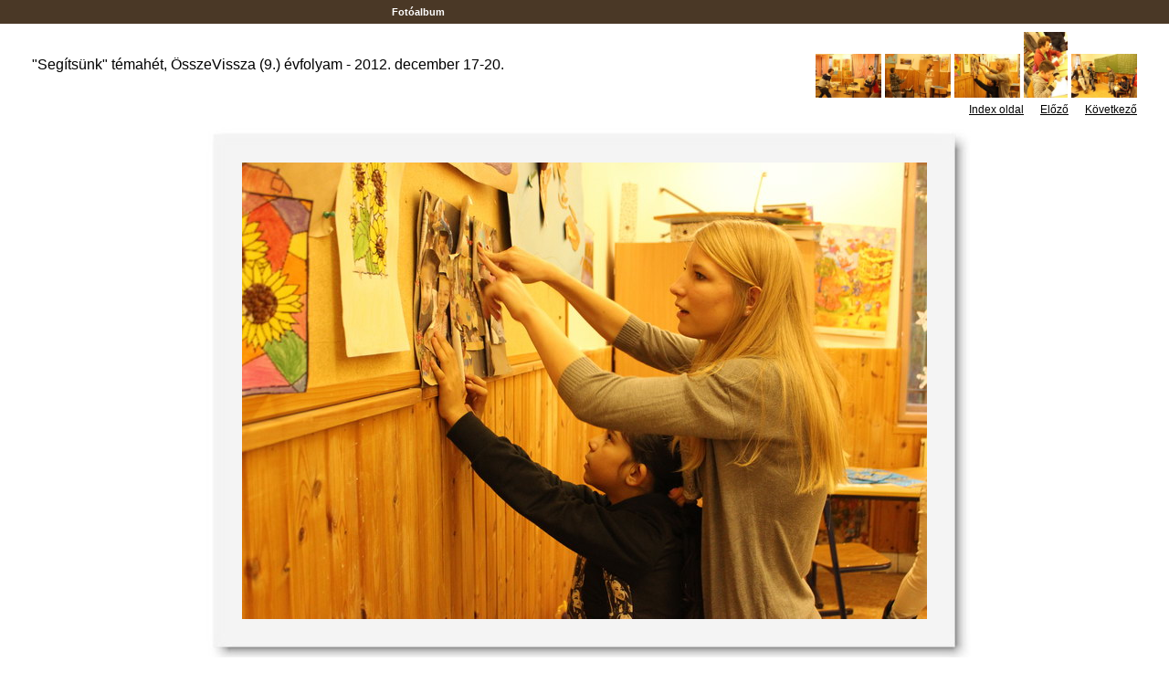

--- FILE ---
content_type: text/html
request_url: https://www2.akg.hu/foto/2012segitsunk/slides/mav-telepi_iskola28.html
body_size: 5352
content:



<!DOCTYPE HTML PUBLIC "-//W3C//DTD HTML 4.01 Transitional//EN">
<html>
<head>
<meta http-equiv="content-type" content="text/html; charset=windows-1250" >
<title>AKG "Segítsünk" témahét, ÖsszeVissza (9.) évfolyam - 2012. december 17-20. - kép</title>
<link href="../res/styles.css" rel=stylesheet>
<meta name="Keywords" CONTENT="photo album,gallery,photo gallery,digital,photo,gallery,online">
</head>

<body leftmargin="0" topmargin="0" rightmargin="0" bottommargin="0" marginwidth="0" marginheight="0" style="margin-top: 0px; margin-left: 0px; margin-right: 0px; margin-bottom: 0px;">


<table class="nav" width="100%" cellspacing="6">
<tr>
	<td align="center"><a href="/foto">&nbsp;&nbsp;Fotóalbum&nbsp;&nbsp;</a></td>
	<td align="center"><a href="">&nbsp;&nbsp;&nbsp;&nbsp;</a></td>
	<td align="center"><a href="" >&nbsp;&nbsp;&nbsp;&nbsp;</a></td>

</tr></table>



	<small style="font-size: 7px;">&nbsp;</small>


	<table width="100%" border="0" cellspacing="0" cellpadding="0"><tr>

	<td><img src="../res/separator.gif" width="35" height="1" border="0"></td>	<td width="100%" height="43" valign="middle">

	"Segítsünk" témahét, ÖsszeVissza (9.) évfolyam - 2012. december 17-20.<br><br>
	</td>

	<td align="right" valign="middle">

	
		<nobr>	
		<a href="mav-telepi_iskola26.html"><img border=0 src="../thumbs/mav-telepi_iskola26.jpg" width="72.0" height="47.6" vspace="2"></a>
<a href="mav-telepi_iskola27.html"><img border=0 src="../thumbs/mav-telepi_iskola27.jpg" width="72.0" height="47.6" vspace="2"></a>
<a href="mav-telepi_iskola28.html"><img border=0 src="../thumbs/mav-telepi_iskola28.jpg" width="72.0" height="47.6" vspace="2"></a>
<a href="mav-telepi_iskola29.html"><img border=0 src="../thumbs/mav-telepi_iskola29.jpg" width="47.6" height="72.0" vspace="2"></a>
<a href="mav-telepi_iskola30.html"><img border=0 src="../thumbs/mav-telepi_iskola30.jpg" width="72.0" height="47.6" vspace="2"></a>

		<br><small>
		<!-- Index button -->
		<a href="../index.html" title="Thumbnail page">Index oldal</a>
		&nbsp;&nbsp;&nbsp;&nbsp;
		<!-- Previous button -->
		<a href="mav-telepi_iskola27.html" title="Previous page">Előző</a>
		
		&nbsp;&nbsp;&nbsp;&nbsp;
		<!-- Next button -->
		<a href="mav-telepi_iskola29.html" title="Next page">Következő</a>
		
		</small>
		<br>
		</nobr>
	
	</td>
	<td><img src="../res/separator.gif" width="35" height="1" border="0"></td>
	</tr>
	</table>



	<table border="0" cellspacing="0" cellpadding="0"  align="center"><tr>
	<tbody>
	<td><img src="../res/separator.gif" width="35" height="1" border="0"></td>	<td>

	<div align="center">

	<table border="0" cellspacing="0" cellpadding="0">
	<tbody>
		<tr>
		<td background="../res/t_l_corner.jpg"><img src="../res/fill.gif" border="0"></td>
		<td background="../res/top.jpg"><img src="../res/fill.gif" border="0"></td>
		<td background="../res/t_r_corner.jpg"><img src="../res/fill.gif" border="0"></td>
		</tr>
		<tr>
		<td background="../res/left.jpg"><img src="../res/fill.gif" border="0"></td>
		<td>
				
<img src="../mav-telepi_iskola28.jpg" width="750" height="500" STYLE="border-color:#ffffff">
				

			</td>
<td background="../res/right.jpg"><img src="../res/fill.gif" border="0"></td>
		</tr>
		<tr>
<td background="../res/b_l_corner.jpg"><img src="../res/fill.gif" border="0"></td>
<td background="../res/bottom.jpg"><img src="../res/fill.gif" border="0"></td>
<td background="../res/b_r_corner.jpg"><img src="../res/fill.gif" border="0"></td>
		</tr>
	</tbody>
	</table>
	</div>

	<br>

	</td>

	<td><img src="../res/separator.gif" width="10" height="1" border="0"></td>	</tr><tr>
	<td><img src="../res/separator.gif" width="35" height="1" border="0"></td>	<td>

	</td>
	<td><img src="../res/separator.gif" width="35" height="1" border="0"></td>	</tr>
	</tbody>
	</table>

	<table width="100%" border="0" cellspacing="0" cellpadding="0"><tr>
	<td><img src="../res/separator.gif" width="35" height="1" border="0"></td>	<td valign="top">

		<br>
	<p>
	
	</p>
	</td>
	<td>&nbsp;&nbsp;&nbsp;
	</td>
	<td align="right" valign="top">

	
		<nobr>
		<a href="mav-telepi_iskola26.html"><img border=0 src="../thumbs/mav-telepi_iskola26.jpg" width="72.0" height="47.6" vspace="2"></a>
<a href="mav-telepi_iskola27.html"><img border=0 src="../thumbs/mav-telepi_iskola27.jpg" width="72.0" height="47.6" vspace="2"></a>
<a href="mav-telepi_iskola28.html"><img border=0 src="../thumbs/mav-telepi_iskola28.jpg" width="72.0" height="47.6" vspace="2"></a>
<a href="mav-telepi_iskola29.html"><img border=0 src="../thumbs/mav-telepi_iskola29.jpg" width="47.6" height="72.0" vspace="2"></a>
<a href="mav-telepi_iskola30.html"><img border=0 src="../thumbs/mav-telepi_iskola30.jpg" width="72.0" height="47.6" vspace="2"></a>

		<br><small>
		<!-- Index button -->
		<a href="../index.html" title="Thumbnail page">Index oldal</a>
		&nbsp;&nbsp;&nbsp;&nbsp;
		<!-- Previous button -->
		<a href="mav-telepi_iskola27.html" title="Previous page">Előző</a>
		
		&nbsp;&nbsp;&nbsp;&nbsp;
		<!-- Next button -->
		<a href="mav-telepi_iskola29.html" title="Next page">Következő</a>
		
		</small></nobr>
	
	</td>
	<td><img src="../res/separator.gif" width="35" height="1" border="0"></td>
	</tr>
	</table>


</body>
</html>